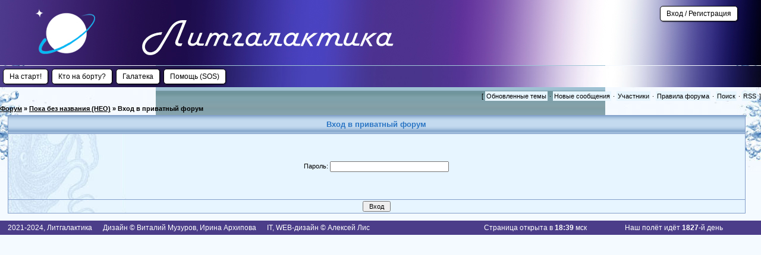

--- FILE ---
content_type: text/html; charset=UTF-8
request_url: http://litgalaktika.ru/forum/15-128-1
body_size: 2859
content:
<!DOCTYPE html>
<html>
<head>
<meta http-equiv="content-type" content="text/html; charset=UTF-8">
<meta http-equiv="X-UA-Compatible" content="IE=edge" />
<title>Вход в приватный форум - Пока без названия (НЕО) - Форум</title>


<link type="text/css" rel="stylesheet" href="/_st/my.css" />

	<link rel="stylesheet" href="/.s/src/base.min.css" />
	<link rel="stylesheet" href="/.s/src/layer7.min.css" />

	<script src="/.s/src/jquery-1.12.4.min.js"></script>
	
	<script src="/.s/src/uwnd.min.js"></script>
	<script src="//s731.ucoz.net/cgi/uutils.fcg?a=uSD&ca=2&ug=999&isp=1&r=0.0319593092131782"></script>
	<link rel="stylesheet" href="/.s/src/ulightbox/ulightbox.min.css" />
	<link rel="stylesheet" href="/.s/src/social.css" />
	<script src="/.s/src/ulightbox/ulightbox.min.js"></script>
	<script>
/* --- UCOZ-JS-DATA --- */
window.uCoz = {"site":{"id":"elitgalaktika","host":"litgalaktika.ucoz.net","domain":"litgalaktika.ru"},"country":"US","uLightboxType":1,"sign":{"7253":"Начать слайд-шоу","5255":"Помощник","7251":"Запрошенный контент не может быть загружен. Пожалуйста, попробуйте позже.","7287":"Перейти на страницу с фотографией.","7252":"Предыдущий","3125":"Закрыть","5458":"Следующий","7254":"Изменить размер"},"module":"forum","layerType":7,"mod":"fr","ssid":"740531222333742661662","language":"ru"};
/* --- UCOZ-JS-CODE --- */
function loginPopupForm(params = {}) { new _uWnd('LF', ' ', -250, -100, { closeonesc:1, resize:1 }, { url:'/index/40' + (params.urlParams ? '?'+params.urlParams : '') }) }
/* --- UCOZ-JS-END --- */
</script>

	<style>.UhideBlock{display:none; }</style>
	<script type="text/javascript">new Image().src = "//counter.yadro.ru/hit;noadsru?r"+escape(document.referrer)+(screen&&";s"+screen.width+"*"+screen.height+"*"+(screen.colorDepth||screen.pixelDepth))+";u"+escape(document.URL)+";"+Date.now();</script>
</head>

<body style="background:#F4FAFF; margin:0px; padding:0px;">


<div style="margin:0;padding:0;background:url('/.s/t/949/1.gif') repeat-x;">

<!--U1AHEADER1Z--><div class="header"><a href="http://litgalaktika.ru/">
<div class="header_block">
<!-- logo два вида для разной ширины экрана -->
<img id="img1280" src="http://litgalaktika.ru/logo_header.jpg" alt="Литгалактика" />
<img id="img800" src="http://litgalaktika.ru/logo_header800.jpg" alt="Литгалактика" />
</div> <!-- закрывается header_block -->
</a></div> <!-- закрывается header и ссылка -->

<div class="nav">
<div class="nav_but_block">

<!-- дополнительная кнопка на главной: Показать/Скрыть колонки -->








































<!-- кнопки меню -->
<a href="http://litgalaktika.ru/"><div class="but1">На старт!</div></a>
<a href="http://litgalaktika.ru//index/15-1"><div class="but1">Кто на борту?</div></a>
<a href="http://litgalaktika.ru/index/0-7"><div class="but1">Галатека</div></a>
<a href="http://litgalaktika.ru/index/0-3"><div class="but1">Помощь (SOS)</div></a>







<!--

-->





<!-- кнопки в меню для экипажа -->
 <!-- закрывается условие 0='4' -->

</div> <!-- закрывается nav_but_block -->
</div> <!-- закрывается nav -->

<div class="authorization">


<a href="http://litgalaktika.ru/index/1"><div class="but1">Вход / Регистрация</div></a>


</div> <!-- закрывается authorization --><!--/U1AHEADER1Z-->

<div style="background:url('/.s/t/949/5.jpg') right top no-repeat;margin:0;padding:0;"><div style="background:url('/.s/t/949/6.jpg') no-repeat;margin:0;padding:0;">

<div class="forumContent">
	<table border="0" cellpadding="0" height="30" cellspacing="0" width="100%">
	<tr>
		<td align="right">[
			
			<a class="fNavLink" href="/forum/0-0-1-34" rel="nofollow"><!--<s230041>-->Обновленные темы<!--</s>--></a> &middot;
			<a class="fNavLink" href="/forum/0-0-1-11" rel="nofollow"><!--<s5209>-->Новые сообщения<!--</s>--></a> &middot;
			<a class="fNavLink" href="/forum/0-0-1-35" rel="nofollow"><!--<s5216>-->Участники<!--</s>--></a> &middot;
			<a class="fNavLink" href="/forum/0-0-0-36" rel="nofollow"><!--<s5166>-->Правила форума<!--</s>--></a> &middot;
			<a class="fNavLink" href="/forum/0-0-0-6" rel="nofollow"><!--<s3163>-->Поиск<!--</s>--></a> &middot;
			<a class="fNavLink" href="/forum/15-0-0-37" rel="nofollow">RSS</a>
			
		]</td>
	</tr></table>
	
	<table class="forum-breadcrumbs-table" border="0" width="100%" cellspacing="0" cellpadding="0">
	<tr><td class="forumNamesBar breadcrumbs" style="padding-bottom:5px;">
			<a class="forumBar breadcrumb-item" href="/forum/">Форум</a> <span class="breadcrumb-sep">&raquo;</span>
			<a class="forumBar breadcrumb-item" href="/forum/15">Пока без названия (НЕО)</a> <span class="breadcrumb-sep">&raquo;</span>
			<span class="breadcrumb-curr">Вход в приватный форум</span></td></tr></table>
	<form method="post" style="margin:0px" action="/forum/" onsubmit="this.sbm.disabled=true;">
		<div class="gDivLeft"><div class="gDivRight">
			<table border="0" class="gTable forum-private-login" width="400" cellspacing="1" cellpadding="0" align="center">
			<tr><td class="gTableTop"><div style="float:right" class="gTopCornerRight"></div><span class="forum-title">Вход в приватный форум</span></td></tr>
			
			<tr><td class="gTableBody" style="padding:5px;" height="100" align="center">Пароль: <input type="password" style="width:200px;" maxlength="20" name="passw" size="20" /></td></tr>
			<tr><td align="center" class="gTableBottom"><input type="submit" class="privateSubmit" name="sbm" value=" Вход " /></td></tr>
			</table>
		</div></div>
		<div class="gDivBottomLeft"></div><div class="gDivBottomCenter"></div><div class="gDivBottomRight"></div>

		<input type=hidden name=a   value=2    >
		<input type=hidden name=fid value=15 >
		<input type=hidden name=tid value=128 >
	</form>
</div><br />

<!--U1BFOOTER1Z--><div class="footer">

<div class="copylg">2021-2024, Литгалактика &emsp; Дизайн &copy Виталий Музуров, Ирина Архипова &emsp; IT, WEB-дизайн &copy Алексей Лис</div> 
<script>d0 = new Date(2021, 0, 17, 0, 0, 0, 0);d1 = new Date();dt = (d1.getTime() - d0.getTime()) / (1000*60*60*24); 
document.write('<div class="count_dayslg">Наш полёт идёт <span>' + Math.round(dt) + '</span>-й день</div>'); 
</script>
<div class="count_dayslg">Страница открыта в <span>18:39</span> мск</div>
</div> <!-- end div class footer -->
<!--/U1BFOOTER1Z-->
</div></div>
</div>
</body>

</html>



<!-- 0.05351 (s731) -->